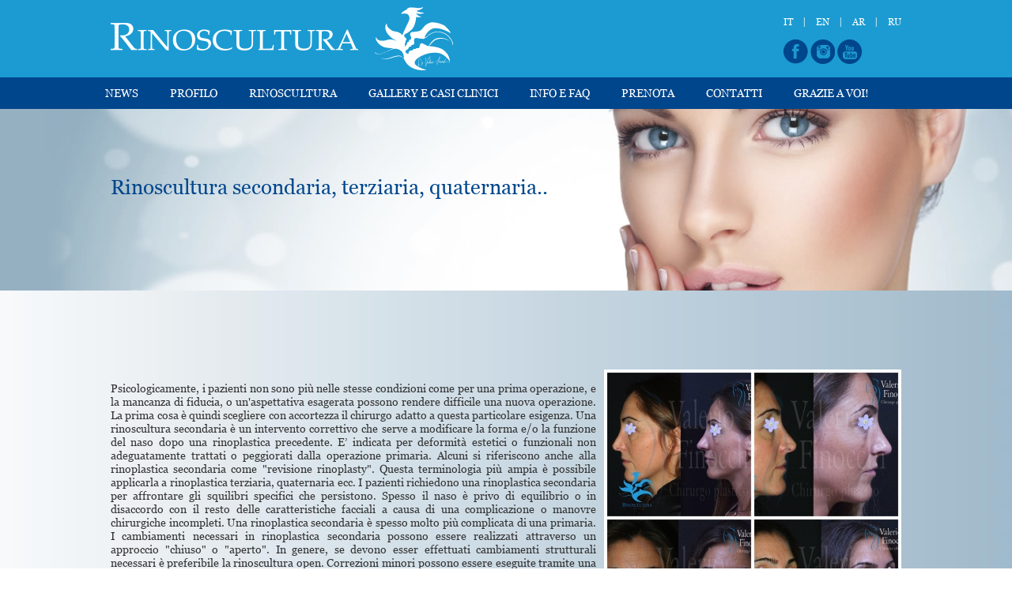

--- FILE ---
content_type: text/html; charset=utf-8
request_url: http://www.rinoscultura.it/index.php?lang=it&o=a&j=11_RINOSCULTURA_SECONDARIA
body_size: 3229
content:
<!doctype html>
<html>
<head>
<base href="http://www.rinoscultura.it/">
<meta http-equiv="Content-Type" content="text/html; charset=UTF-8">
  <meta name="viewport" content="width=device-width">
<link rel="shortcut icon" href="favicon.ico">
  <link rel="icon" href="favicon.ico">
  <title>Rinoscultura secondaria, terziaria, quaternaria.. - </title>
<meta name="author" content="CMS Gest_data 2.0 by xray.it" />
<meta name="copyright" content="&copy; 2026 " />
<meta name="keywords" content="Rinoplastica" />
<meta name="description" content="Rinoscultura secondaria, terziaria, quaternaria.. - " />
<meta name="robots" content="index,follow" />
<link rel="stylesheet" type="text/css" href="base.css?v=1539676058" media="all" />
<script type="text/javascript" src="http://code.jquery.com/jquery-1.11.0.min.js"></script>
<script src="js/fancybox-2.1.5/jquery.fancybox.pack.js"></script>
<link rel="stylesheet" href="js/fancybox-2.1.5/jquery.fancybox.css">
<script>




$(document).ready(function() {
	$(".various").fancybox({
		maxWidth	: 800,
		maxHeight	: 600,
		fitToView	: true,
		width		: '70%',
		height		: '70%',
		autoSize	: false,
		closeClick	: false,
		openEffect	: 'fade',
		closeEffect	: 'fade'
	});
});
</script>
 

</head>
<body>
<div id="sf_header">
    <header><div id="lingue"><a href="index.php?lang=it&o=a&j=11_RINOSCULTURA_SECONDARIA">IT</a> &nbsp;&nbsp;&nbsp;|&nbsp;&nbsp;&nbsp; 
	<a href="index.php?lang=en&o=a&j=11_RINOSCULTURA_SECONDARIA">EN</a> &nbsp;&nbsp;&nbsp;|&nbsp;&nbsp;&nbsp; 
	 <a href="index.php?lang=ar&o=a&j=11_RINOSCULTURA_SECONDARIA">AR</a> &nbsp;&nbsp;&nbsp;|&nbsp;&nbsp;&nbsp;
	 <a href="index.php?lang=ru&o=a&j=11_RINOSCULTURA_SECONDARIA">RU</a>
	<br />
<br />
<a href="https://www.facebook.com/FinocchiValerioChirurgiaPlastica"><img 
src="img/fb.gif" width="31" height="31" alt="Facebook" /></a> <a href="https://instagram.com/valeriofinocchi/"><img 
src="img/instagram.gif" width="31" height="31" alt="Instagram" /></a> <a href="https://www.youtube.com/user/valeriofinocchi"><img 
src="img/youtube.gif" width="31" height="31" alt="You Tube" /></a>
<!-- <img src="img/tw.gif" width="31" height="31" alt="Twitter" />  <img 
src="img/pint.gif" width="31" height="31" alt="Pinterest" /> --></div>
<a href="a-1_HOME"><img src="img/logo.gif" width="444" height="98" alt="Rinoscultura" /></a> 
    </header>
</div>

<div id="menu"><script>
$(document).ready(function() {	
	$('#nav li').hover(
		function() {
			//mostra sottomenu
			$('ul', this).stop(true, true).delay(50).slideDown(100);
		}, 
		function() {
			//nascondi sottomenu
			$('ul', this).stop(true, true).slideUp(200);		
		}
	);
});
</script><ul id="nav"><li class="bordo"><a href="a-18_NEWS">NEWS</a></li><li class="bordo"><a href="a-2_Profilo">Profilo</a></li><li class="menu_on" ><a href="a-3_Rinoscultura"><span id="in">Rinoscultura</span></a><ul><li><a href="a-7_ANATOMIA_E_FUNZIONE">ANATOMIA E FUNZIONE</a></li><li><a href="a-8_OPEN_VS_CLOSED">OPEN VS CLOSED</a></li><li><a href="a-9_RINOSCULTURA_PRIMARIA">RINOSCULTURA PRIMARIA</a></li><li><a href="a-11_RINOSCULTURA_SECONDARIA"><span id="in">RINOSCULTURA SECONDARIA</span></a></li><li><a href="a-12_RINOPLASTICA_E_MENTOPLASTICA">RINOPLASTICA E MENTOPLASTICA</a></li></ul><div class="clear"></div></li><li class="bordo"><a href="a-4_Gallery_e_casi_clinici">Gallery e casi clinici</a></li><li class="bordo"><a href="a-5_Info_e_FAQ">Info e FAQ</a><ul><li><a href="a-13_DOMANDE_FREQUENTI">DOMANDE FREQUENTI</a></li><li><a href="a-14_10_cose_da_sapere">10 cose da sapere</a></li><li><a href="a-15_GLOSSARIO">GLOSSARIO</a></li><li><a href="a-16_TIMELINE">TIMELINE</a></li></ul><div class="clear"></div></li><li class="bordo"><a href="a-20_PRENOTA">PRENOTA</a></li><li class="bordo"><a href="a-10_Contatti">Contatti</a></li><li><a href="a-19_GRAZIE_A_VOI">GRAZIE A VOI!</a></li></ul></div>
<div id="fascia_tit">
<div class="centro">
<h1>Rinoscultura secondaria, terziaria, quaternaria..</h1>
</div>
</div><div id="pag2">
<div class="centro"><div class="dx_img"><img src="imgbank/02/B/0/pa_image_11_s.jpg" alt="Rinoscultura secondaria, terziaria, quaternaria.."  /></div><div class="testo"><p>Psicologicamente, i pazienti non sono pi&ugrave; nelle stesse condizioni come per una prima operazione, e la mancanza di fiducia, o un'aspettativa esagerata possono rendere difficile una nuova operazione. La prima cosa &egrave; quindi scegliere con accortezza il chirurgo adatto a questa particolare esigenza. Una rinoscultura secondaria &egrave; un intervento correttivo che serve a modificare la forma e/o la funzione del naso dopo una rinoplastica precedente. E&rsquo; indicata per deformit&agrave; estetici o funzionali non adeguatamente trattati o peggiorati dalla operazione primaria. Alcuni si riferiscono anche alla rinoplastica secondaria come "revisione rinoplasty". Questa terminologia pi&ugrave; ampia &egrave; possibile applicarla a rinoplastica terziaria, quaternaria ecc. I pazienti richiedono una  rinoplastica secondaria per affrontare gli squilibri specifici che persistono. Spesso il naso &egrave; privo di equilibrio o in disaccordo con il resto delle caratteristiche facciali a causa di una complicazione o manovre chirurgiche incompleti. Una rinoplastica secondaria &egrave; spesso molto pi&ugrave; complicata di una primaria.  I cambiamenti necessari in rinoplastica secondaria possono essere realizzati attraverso un approccio "chiuso" o "aperto". In genere, se devono esser effettuati cambiamenti strutturali necessari &egrave; preferibile la rinoscultura open. Correzioni minori possono essere eseguite tramite una tecnica "chiusa".  Gli innesti di cartilagine sono spesso necessari per realizzare gli obiettivi estetici e funzionali in una rinoplastica secondaria. La mancanza di cartilagine del setto &egrave; l'indicazione pi&ugrave; comune che necessitano di prelevarne nelle orecchie o nelle costole. Questi segmenti di cartilagine vengono modellati per l'uso nel naso.<br /><br /> La rinoscultura secondaria va ad esercitare le seguenti azioni per correggere i difetti:</p>
<ul>
<li>resezioni di osso troppo grande</li>
<li>eliminazione della cartilagine in eccesso</li>
<li>asimmetrie del naso che possono verificarsi su differenti livelli. Esse possono essere collegate ad un setto deviato non corretto, asimmetrie di pre-esistenti non prese in considerazione ecc.</li>
</ul></div>	<div id="gallery"><div class="item"><a href="imgbank/01/2/8/ip_image_130_l.jpg" rel="group1"  class="various"><img src="imgbank/01/2/8/ip_image_130_s.jpg" ></a>
			
			</div><div class="item"><a href="imgbank/01/3/8/ip_image_131_l.jpg" rel="group1"  class="various"><img src="imgbank/01/3/8/ip_image_131_s.jpg" ></a>
			
			</div><div class="item"><a href="imgbank/01/4/8/ip_image_132_l.jpg" rel="group1"  class="various"><img src="imgbank/01/4/8/ip_image_132_s.jpg" ></a>
			
			</div><div class="item"><a href="imgbank/01/5/8/ip_image_133_l.jpg" rel="group1"  class="various"><img src="imgbank/01/5/8/ip_image_133_s.jpg" ></a>
			
			</div></div><div class="clearfix"></div><br><br></div>
	</div><footer>
<div class="social-wrapper">
  <table width="100%" border="0" cellspacing="" cellpadding="0" align="center">
    <tr>
      <td><img src="img/instagram.gif"width="40" height="40" alt="Instagram"></td>
      <td>&nbsp;</td>
    <td>
    <iframe src="http://snapwidget.com/in/?h=dmFsZXJpb2Zpbm9jY2hpfGlufDEyNXwzfDN8fG5vfDV8bm9uZXxvblN0YXJ0fHllc3xubw==&ve=050216" title="Instagram Widget" class="snapwidget-widget" allowtransparency="true" scrolling="no" style="border:none;width:390px; height:258px"></iframe></td>
     <td>&nbsp;</td>
     <td><img src="img/fb.gif" width="40" height="40" alt="Facebook"></td>
     <td>&nbsp;</td>
     <td><iframe src="//www.facebook.com/plugins/likebox.php?href=https://www.facebook.com/FinocchiValerioChirurgiaPlastica/;width&amp;height=395&amp;colorscheme=dark&amp;show_faces=false&amp;header=false&amp;stream=true&amp;show_border=false" scrolling="no" frameborder="0" style="border:none; overflow:hidden; height:258px;" allowtransparency="true"></iframe></td>
  </tr>
</table>
<div align="center"><br>
  &copy; Copyright 2015 Valerio Finocchi MD, P.IVA 12378101005 , Tutti i diritti riservati <a href="mailto:info@valeriofinocchi.com">info@valeriofinocchi.com</a>
  </footer>
  
</div>
</body>
</html>

  



--- FILE ---
content_type: text/css
request_url: http://www.rinoscultura.it/base.css?v=1539676058
body_size: 1334
content:
/* CSS Document */
@font-face {
     font-family: "Georgia";
    src: url('fonts/Georgia.ttf');
}
@font-face {
     font-family: "OpenSans_Light";
    src: url('fonts/Georgia.ttf');
}
@font-face {
     font-family: "OpenSans_Bold";
    src: url('fonts/Georgia.ttf');
}



body {
font-family:"Georgia",Arial, Helvetica, sans-serif;
text-align:left;
color:#333;
font-size:0.9em;
margin:0;
padding:0;
min-width: 1000px;
}
img, img a{
	border:0;
}
a {
	text-decoration: none;
}

#sf_header{
	width:100%;
	background-color:#1B9BD2;

	margin:0;
padding:0;
	}
header {
	width:1000px;
	margin:0 auto;
	font-family:"Georgia",Arial, Helvetica, sans-serif;
	color:#FFF;

}
#lingue{
	float:right;
	color:#FFF;
	font-size:0.8em;
	padding-top:20px;
	padding-bottom:20px;
	}
#lingue a{
	color: #fff;

}

/*MENU*/
#menu{
	width:100%;
	background-color:#00468C;
	height:40px;
	top:98px;
	position:absolute;
	min-width: 1000px;

	}
#nav {
	width:1055px;
	margin:0 auto; 
	padding:0; 
	list-style:none;
		text-transform: uppercase;
	}	

	#nav li {
			float:left; 
			display:block; 
			position:relative;
			padding:11px 20px;
			z-index:500; 
			margin:0;
		}
		#nav li a {
			color:#fff;
			display:block; 
			text-decoration:none; 
			text-align:center; 
		}

		#nav li a:hover {
			color:#1B9BD2;
		}

		#nav a.selected {
			color:#1B9BD2;
		}
	
		#nav ul {
			position:absolute; 
			left:0; 
			display:none; 
			margin:0; 
			padding:0; 
			list-style:none;
			margin-top:10px;
		}
		
		#nav ul li {
			width:120px; 
			float:left; 
			border-top:1px solid #fff;
			background-color:#00468C;
		}
		
		#nav ul a {
			display:block;  
			height:auto;
			padding: 5px 3px; 
			color:#FFF;
		}
		/* fix ie6, meglio inserirlo in un file .css separato 
		*html #nav ul {
			margin:0 0 0 -2px;
		}*/
/*fine MENU*/



#pag1{
width:100%;
background-image:url(img/foto.jpg) ;
background-repeat:no-repeat;
background-size: 100% auto;
height:647px;

}
.centro{
	width:1000px;
	margin:0 auto;
}
.strillo{
	width:430px;
	text-align:justify;
	padding-top:100px;
	font-family:Georgia, "Times New Roman", Times, serif;
	font-size:1.4em;
	line-height:1.5em;
	}
.strillo label{
	font-family:"OpenSans",Arial, Helvetica, sans-serif;
	font-style:italic;
	font-size:0.7em;
	}
#pag2{

background-image:url(img/sf_sfondo.jpg);

background-repeat:repeat-y;
min-height:670px;
padding: 0 10px;
border:0;
border-bottom: 1px solid #1B9BD2;
}
.testo{
	width:1000px;
	text-align:justify;
	padding-top:100px;
	}
.testo_home{
	width:580px;
	text-align:justify;
	padding-top:100px;
	}
.dx_home{
	padding-top:100px;
	width:376px;
	float:right;
	}
.dx_home ul{
	width:362px;
	margin:0 7px 0 2px;
	padding:0;
}
.dx_home ul li{
	list-style-type:none;
	background-color:#00468C;
	padding:5px;
	margin:1px;
	color:#FFF;
}
.dx_home ul li a{
	color:#FFF;
	text-decoration:none;
	}
	
	.dx_img{
	padding-top:100px;
	width:376px;
	float:right;
	margin-left: 10px;
	}
#fascia_tit{
width:100%;
background-image:url(img/foto_interna.jpg);
background-repeat:no-repeat;
background-size: 100% auto;
height:250px;
}
h1{
	width:600px;
	padding-top:100px;
	font-family:Georgia, "Times New Roman", Times, serif;
	font-weight:lighter;
	font-size:1.8em;
	line-height:1.5em;
	color:#00468C;
	}
.titolo{
	color:#00468C;
	font-size:1.2em;
	}
footer{
	background-color:#1B9BD2;
	padding:15px;
	text-align:center;
	color:#FFF;
	font-size:0.75em;
	}
footer a{
	color:#FFF;
	text-decoration:none;
}

#gallery {

	color: #FFFFFF;
	padding: 10px;
	margin: 0;
	border: none;
	width: 100%
}
.chiaro {
	background-color: #ddd;
}
.scuro {
		background-color: #212121;
}

.item {
	float: left;

	height: 240px;
	margin: 2px;
	overflow: hidden;
	margin: 10px ;
	background-color: #fff;
	border: 1px solid white;

}

.item_title {
	font-size: 16px;
	font-weight: bold;
	padding-left: 10px;
	color: #333;
	text-align: center;



}
.clearfix {
	clear: both;
}


.social-wrapper{
	display:inline-block;
	height: 240px
}